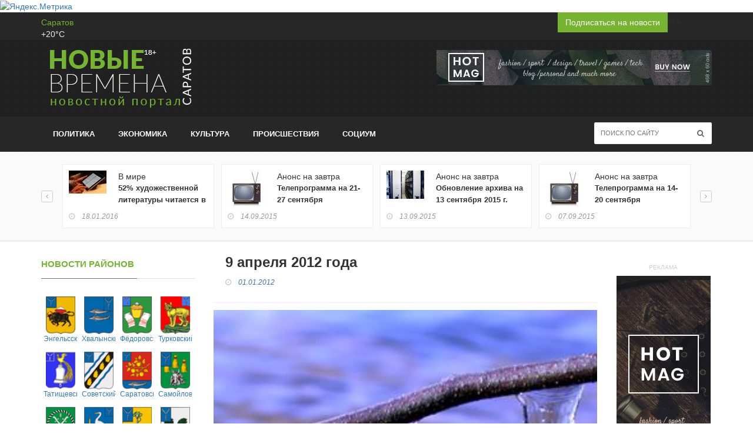

--- FILE ---
content_type: text/html; charset=UTF-8
request_url: https://www.nvsaratov.ru/nvrubr/?ELEMENT_ID=9987
body_size: 13243
content:
<!DOCTYPE html PUBLIC "-//W3C//DTD XHTML 1.0 Strict//EN" "http://www.w3.org/TR/xhtml1/DTD/xhtml1-strict.dtd">
<html xmlns="http://www.w3.org/1999/xhtml">
<head>
	<meta http-equiv="X-UA-Compatible" content="IE=edge">
	<meta name="viewport" content="width=device-width, initial-scale=1, maximum-scale=1">
	<meta name="title" content="Новые времена - Саратов. События, факты, комментарии"/>
	<meta name="description" content="Новые времена - Саратов. События, факты, комментарии"/>
	<meta name="keywords"
		  content="Саратов, новости саратов, радаев, губернатор саратовской области, саратовская губерния, новости саратовской губернии, саратов погода, саратовская область, г саратов, кинотеатр саратов, победа саратов, автомобили в саратове, афиша саратова, саратов фото, газеты саратова, энгельс, саратовская, павел ипатов, губернатор ипатов, ипатов павел леонидович, новые времена скачать бесплатно, скачать новые времена, новые времена в саратове, газета новые времена в саратове, телепрограмма, телепрограмма на следующую неделю, тв-программа"/>
	<meta name="f96b1752d722b3f60ab567189ad5136a" content=""/>
	<meta name="d67475a18ed6ed7a15cda7eca7a9b096" content=""/>
	<meta name="verify-admitad" content="dd133c07dc"/>
	<meta name='verification-key' content='d0b99941'/>
	<meta name="verifycode" content="a6171d9e2f69d574aedb26fe83dbb1b2"/>
	<!--22aec2e0c63628a3772d5c9f5ed61f1a-->
	<meta property="og:image" content="/local/templates/adaptive2016/images/top_img_main_news.jpg/>
	<link rel="icon" href="/local/templates/adaptive2016/favicon.png" type="image/x-icon"/>
	<link rel="shortcut icon" href="/local/templates/adaptive2016/favicon.png" type="image/x-icon"/>
	<meta http-equiv="Content-Type" content="text/html; charset=UTF-8" />
<meta name="robots" content="index, follow" />
<link href="/bitrix/cache/css/s1/adaptive2016/page_e4502ea0b5c52c8729230f610d228f93/page_e4502ea0b5c52c8729230f610d228f93_v1.css?1756288361379" type="text/css"  rel="stylesheet" />
<link href="/bitrix/cache/css/s1/adaptive2016/template_4980ede1fb8e137ac2548db623e36bcc/template_4980ede1fb8e137ac2548db623e36bcc_v1.css?1756288361331354" type="text/css"  data-template-style="true" rel="stylesheet" />
<script>if(!window.BX)window.BX={};if(!window.BX.message)window.BX.message=function(mess){if(typeof mess==='object'){for(let i in mess) {BX.message[i]=mess[i];} return true;}};</script>
<script>(window.BX||top.BX).message({"JS_CORE_LOADING":"Загрузка...","JS_CORE_NO_DATA":"- Нет данных -","JS_CORE_WINDOW_CLOSE":"Закрыть","JS_CORE_WINDOW_EXPAND":"Развернуть","JS_CORE_WINDOW_NARROW":"Свернуть в окно","JS_CORE_WINDOW_SAVE":"Сохранить","JS_CORE_WINDOW_CANCEL":"Отменить","JS_CORE_WINDOW_CONTINUE":"Продолжить","JS_CORE_H":"ч","JS_CORE_M":"м","JS_CORE_S":"с","JSADM_AI_HIDE_EXTRA":"Скрыть лишние","JSADM_AI_ALL_NOTIF":"Показать все","JSADM_AUTH_REQ":"Требуется авторизация!","JS_CORE_WINDOW_AUTH":"Войти","JS_CORE_IMAGE_FULL":"Полный размер"});</script>

<script src="/bitrix/js/main/core/core.min.js?1755538472229643"></script>

<script>BX.Runtime.registerExtension({"name":"main.core","namespace":"BX","loaded":true});</script>
<script>BX.setJSList(["\/bitrix\/js\/main\/core\/core_ajax.js","\/bitrix\/js\/main\/core\/core_promise.js","\/bitrix\/js\/main\/polyfill\/promise\/js\/promise.js","\/bitrix\/js\/main\/loadext\/loadext.js","\/bitrix\/js\/main\/loadext\/extension.js","\/bitrix\/js\/main\/polyfill\/promise\/js\/promise.js","\/bitrix\/js\/main\/polyfill\/find\/js\/find.js","\/bitrix\/js\/main\/polyfill\/includes\/js\/includes.js","\/bitrix\/js\/main\/polyfill\/matches\/js\/matches.js","\/bitrix\/js\/ui\/polyfill\/closest\/js\/closest.js","\/bitrix\/js\/main\/polyfill\/fill\/main.polyfill.fill.js","\/bitrix\/js\/main\/polyfill\/find\/js\/find.js","\/bitrix\/js\/main\/polyfill\/matches\/js\/matches.js","\/bitrix\/js\/main\/polyfill\/core\/dist\/polyfill.bundle.js","\/bitrix\/js\/main\/core\/core.js","\/bitrix\/js\/main\/polyfill\/intersectionobserver\/js\/intersectionobserver.js","\/bitrix\/js\/main\/lazyload\/dist\/lazyload.bundle.js","\/bitrix\/js\/main\/polyfill\/core\/dist\/polyfill.bundle.js","\/bitrix\/js\/main\/parambag\/dist\/parambag.bundle.js"]);
</script>
<script>(window.BX||top.BX).message({"LANGUAGE_ID":"ru","FORMAT_DATE":"DD.MM.YYYY","FORMAT_DATETIME":"DD.MM.YYYY HH:MI:SS","COOKIE_PREFIX":"BITRIX_SM","SERVER_TZ_OFFSET":"10800","UTF_MODE":"Y","SITE_ID":"s1","SITE_DIR":"\/","USER_ID":"","SERVER_TIME":1764345701,"USER_TZ_OFFSET":0,"USER_TZ_AUTO":"Y","bitrix_sessid":"8e42f0ef14a3718617832a46d38bc06f"});</script>


<script>BX.setJSList(["\/local\/templates\/adaptive2016\/js\/jquery.min.js","\/local\/templates\/adaptive2016\/js\/jquery.migrate.js","\/local\/templates\/adaptive2016\/js\/jquery.bxslider.min.js","\/local\/templates\/adaptive2016\/js\/jquery.magnific-popup.min.js","\/local\/templates\/adaptive2016\/js\/bootstrap.min.js","\/local\/templates\/adaptive2016\/js\/jquery.ticker.js","\/local\/templates\/adaptive2016\/js\/jquery.imagesloaded.min.js","\/local\/templates\/adaptive2016\/js\/jquery.isotope.min.js","\/local\/templates\/adaptive2016\/js\/owl.carousel.min.js","\/local\/templates\/adaptive2016\/js\/retina-1.1.0.min.js","\/local\/templates\/adaptive2016\/js\/jquery.slimscroll.js","\/local\/templates\/adaptive2016\/js\/script.js"]);</script>
<script>BX.setCSSList(["\/local\/templates\/adaptive2016\/components\/newtimes\/news\/news_detail\/bitrix\/news.detail\/.default\/style.css","\/local\/templates\/adaptive2016\/css\/bootstrap.min.css","\/local\/templates\/adaptive2016\/css\/jquery.bxslider.css","\/local\/templates\/adaptive2016\/css\/font-awesome.css","\/local\/templates\/adaptive2016\/css\/magnific-popup.css","\/local\/templates\/adaptive2016\/css\/owl.carousel.css","\/local\/templates\/adaptive2016\/css\/owl.theme.css","\/local\/templates\/adaptive2016\/css\/ticker-style.css","\/local\/templates\/adaptive2016\/css\/style.css","\/local\/templates\/adaptive2016\/components\/bitrix\/news.list\/regions\/style.css"]);</script>
<script>
					(function () {
						"use strict";

						var counter = function ()
						{
							var cookie = (function (name) {
								var parts = ("; " + document.cookie).split("; " + name + "=");
								if (parts.length == 2) {
									try {return JSON.parse(decodeURIComponent(parts.pop().split(";").shift()));}
									catch (e) {}
								}
							})("BITRIX_CONVERSION_CONTEXT_s1");

							if (cookie && cookie.EXPIRE >= BX.message("SERVER_TIME"))
								return;

							var request = new XMLHttpRequest();
							request.open("POST", "/bitrix/tools/conversion/ajax_counter.php", true);
							request.setRequestHeader("Content-type", "application/x-www-form-urlencoded");
							request.send(
								"SITE_ID="+encodeURIComponent("s1")+
								"&sessid="+encodeURIComponent(BX.bitrix_sessid())+
								"&HTTP_REFERER="+encodeURIComponent(document.referrer)
							);
						};

						if (window.frameRequestStart === true)
							BX.addCustomEvent("onFrameDataReceived", counter);
						else
							BX.ready(counter);
					})();
				</script>



<script  src="/bitrix/cache/js/s1/adaptive2016/template_617ef434e858b356493bbd5aa2b14e4e/template_617ef434e858b356493bbd5aa2b14e4e_v1.js?1756288361317955"></script>

	<title>9 апреля 2012 года</title>

	<link href='http://fonts.googleapis.com/css?family=Lato:300,400,700,900,400italic' rel='stylesheet' type='text/css'>
	<link href="https://maxcdn.bootstrapcdn.com/font-awesome/4.6.3/css/font-awesome.min.css" rel="stylesheet" integrity="sha384-T8Gy5hrqNKT+hzMclPo118YTQO6cYprQmhrYwIiQ/3axmI1hQomh7Ud2hPOy8SP1" crossorigin="anonymous">

	
</head>
<body>
<script>
	(function(i,s,o,g,r,a,m){i['GoogleAnalyticsObject']=r;i[r]=i[r]||function(){
			(i[r].q=i[r].q||[]).push(arguments)},i[r].l=1*new Date();a=s.createElement(o),
		m=s.getElementsByTagName(o)[0];a.async=1;a.src=g;m.parentNode.insertBefore(a,m)
	})(window,document,'script','//www.google-analytics.com/analytics.js','ga');

	ga('create', 'UA-65346723-2', 'auto');
	ga('send', 'pageview');

</script>

<!-- Yandex.Metrika informer -->
<a href="https://metrika.yandex.ru/stat/?id=7527259&amp;from=informer"
target="_blank" rel="nofollow"><img src="https://informer.yandex.ru/informer/7527259/3_1_FFFFFFFF_EFEFEFFF_0_pageviews"
style="width:88px; height:31px; border:0;" alt="Яндекс.Метрика" title="Яндекс.Метрика: данные за сегодня (просмотры, визиты и уникальные посетители)" class="ym-advanced-informer" data-cid="7527259" data-lang="ru" /></a>
<!-- /Yandex.Metrika informer -->

<!-- Yandex.Metrika counter -->
<script type="text/javascript">
    (function (d, w, c) {
        (w[c] = w[c] || []).push(function() {
            try {
                w.yaCounter7527259 = new Ya.Metrika({
                    id:7527259,
                    clickmap:true,
                    trackLinks:true,
                    accurateTrackBounce:true
                });
            } catch(e) { }
        });

        var n = d.getElementsByTagName("script")[0],
            s = d.createElement("script"),
            f = function () { n.parentNode.insertBefore(s, n); };
        s.type = "text/javascript";
        s.async = true;
        s.src = "https://mc.yandex.ru/metrika/watch.js";

        if (w.opera == "[object Opera]") {
            d.addEventListener("DOMContentLoaded", f, false);
        } else { f(); }
    })(document, window, "yandex_metrika_callbacks");
</script>
<noscript><div><img src="https://mc.yandex.ru/watch/7527259" style="position:absolute; left:-9999px;" alt="" /></div></noscript>
<!-- /Yandex.Metrika counter -->

<!-- Container -->
<div id="container">

	<!-- Header
		================================================== -->
	<header class="clearfix">
		<!-- Bootstrap navbar -->
		<nav class="navbar navbar-default navbar-static-top" role="navigation">

			<!-- Top line -->
			<div class="top-line">
				<div class="container">
					<div class="row">
						<div class="col-md-9">
	<ul class="top-line-list">
		<li><!-- weather widget start -->
			<div id="m-booked-small-t3-95076">
				<div class="booked-weather-160x36 w160x36-18"
					 style="color:#eeeeee; border-radius:0px; -moz-border-radius:0px; border:none">
					<a style="color:#74b430;" href="//nochi.com/weather/saratov-17735"
					   class="booked-weather-160x36-city">Саратов</a>
					<div class="booked-weather-160x36-degree">+20&deg;C</div>
				</div>
			</div>
			<script type="text/javascript"> var css_file = document.createElement("link");
				css_file.setAttribute("rel", "stylesheet");
				css_file.setAttribute("type", "text/css");
				css_file.setAttribute("href", '//s.bookcdn.com/css/w/bw-160-36.css?v=0.0.1');
				document.getElementsByTagName("head")[0].appendChild(css_file);
				function setWidgetData(data) {
					if (typeof(data) != 'undefined' && data.results.length > 0) {
						for (var i = 0; i < data.results.length; ++i) {
							var objMainBlock = document.getElementById('m-booked-small-t3-95076');
							if (objMainBlock !== null) {
								var copyBlock = document.getElementById('m-bookew-weather-copy-' + data.results[i].widget_type);
								objMainBlock.innerHTML = data.results[i].html_code;
								if (copyBlock !== null) objMainBlock.appendChild(copyBlock);
							}
						}
					} else {
						alert('data=undefined||data.results is empty');
					}
				} </script>
			<script type="text/javascript" charset="UTF-8"
					src="http://widgets.booked.net/weather/info?action=get_weather_info&ver=4&cityID=17735&type=13&scode=124&ltid=3539&domid=589&cmetric=1&wlangID=20&color=fff5d9&wwidth=158&header_color=fff5d9&text_color=eeeeee&link_color=74b430&border_form=2&footer_color=fff5d9&footer_text_color=333333&transparent=1"></script>
			<!-- weather widget end --></li>
		<li></li>
		<li>

			
		</li>
	</ul>
</div>						<div class="col-md-3 pull-right">
	<a class="btn btn-primary" href="/personal/subscribe/index.php">Подписаться на новости</i></a>
	<!--<ul class="social-icons">
		<li><a class="facebook" href="#"><i class="fa fa-facebook"></i></a></li>
		<li><a class="twitter" href="#"><i class="fa fa-twitter"></i></a></li>
		<!-- <li><a class="rss" href="#"><i class="fa fa-rss"></i></a></li>-->


	</ul> -->

</div>


					</div>
				</div>
			</div>
			<!-- End Top line -->

			<!-- Logo & advertisement -->
			<div class="logo-advertisement">
				<div class="container">

					<!-- Brand and toggle get grouped for better mobile display -->
					<div class="navbar-header">
						<button type="button" class="navbar-toggle collapsed" data-toggle="collapse"
								data-target="#bs-example-navbar-collapse-1">
							<span class="sr-only">Toggle navigation</span>
							<span class="icon-bar"></span>
							<span class="icon-bar"></span>
							<span class="icon-bar"></span>
						</button>


						<a class="navbar-brand" href="/">
	<img src="/local/templates/adaptive2016/images/logo.png" alt="Новые Времена"></a>					</div>

					<div class="advertisement">
						 
<!-- Rating@Mail.ru counter -->
 
<script type="text/javascript">//<![CDATA[
var _tmr = _tmr || [];
_tmr.push({id: "1168446", type: "pageView", start: (new Date()).getTime()});
(function (d, w) {
   var ts = d.createElement("script"); ts.type = "text/javascript"; ts.async = true;
   ts.src = (d.location.protocol == "https:" ? "https:" : "http:") + "//top-fwz1.mail.ru/js/code.js";
   var f = function () {var s = d.getElementsByTagName("script")[0]; s.parentNode.insertBefore(ts, s);};
   if (w.opera == "[object Opera]") { d.addEventListener("DOMContentLoaded", f, false); } else { f(); }
})(document, window);
//]]></script>
 <noscript> 
          <div style="position: absolute; left: -10000px;"> <img src="//top-fwz1.mail.ru/counter?id=1168446;js=na" style="border:0;" height="1" width="1" alt="Рейтинг@Mail.ru"  /> </div>
         </noscript> 
<!-- //Rating@Mail.ru counter -->


<div class="desktop-advert">
    <img src="/local/templates/adaptive2016/upload/addsense/468x60.jpg" alt="">
</div>
<div class="tablet-advert">
    <img src="/local/templates/adaptive2016/upload/addsense/468x60.jpg" alt="">
</div>					</div>
				</div>
			</div>
			<!-- End Logo & advertisement -->

			<!-- navbar list container -->
			<div class="nav-list-container">
				<div class="container">
					<!-- Collect the nav links, forms, and other content for toggling -->
					<div class="collapse navbar-collapse" id="bs-example-navbar-collapse-1">
						
	<ul class="nav navbar-nav navbar-left">






			<li><a href="/news/?c=Политика" class="">Политика</a></li>









			<li><a href="/news/?c=Экономика" class="">Экономика</a></li>









			<li><a href="/news/?c=Культура" class="">Культура</a></li>









			<li><a href="/news/?c=Происшествия" class="">Происшествия</a></li>









			<li><a href="/news/?c=Социум" class="">Социум</a></li>






</ul>
						

<form class="navbar-form navbar-right" action="/search/index.php" role="search">
	<input type="text" id="search" name="q" placeholder="Поиск по сайту">
	<button type="submit" name="s" id="search-submit"><i class="fa fa-search"></i></button>
</form>					</div>
					<!-- /.navbar-collapse -->
				</div>
			</div>
			<!-- End navbar list container -->

		</nav>
		<!-- End Bootstrap navbar -->

	</header>
	<!-- End Header -->
	<!-- block-wrapper-section
        ================================================== -->
	<section class="block-wrapper shadow-white">
		<div class="list-line-posts">
			<div class="container">

				<div class="owl-wrapper">
					<div class="owl-carousel" data-num="4">
		

														<div class="item list-post">


													<a href="/news/?ELEMENT_ID=14268">
								<img
									src="/upload/iblock/85d/image.axd.jpg"
									alt="52% художественной литературы читается в электронном виде"
									title="52% художественной литературы читается в электронном виде"></a>
						


						<div class="post-content">
								

																			В мире									
																<h2>
										<a href="/news/?ELEMENT_ID=14268">52% художественной литературы читается в электронном виде</a>

									</h2>
								<ul class="post-tags">
																			<li><i class="fa fa-clock-o"></i>
											18.01.2016										</li>
																	</ul>
							</div>


					</div>
														<div class="item list-post">


													<a href="/news/?ELEMENT_ID=7893">
								<img
									src="/upload/iblock/5cd/telek.jpg"
									alt="Телепрограмма на 21-27 сентября"
									title="Телепрограмма на 21-27 сентября"></a>
						


						<div class="post-content">
								

																			Анонс на завтра									
																<h2>
										<a href="/news/?ELEMENT_ID=7893">Телепрограмма на 21-27 сентября</a>

									</h2>
								<ul class="post-tags">
																			<li><i class="fa fa-clock-o"></i>
											14.09.2015										</li>
																	</ul>
							</div>


					</div>
														<div class="item list-post">


													<a href="/news/?ELEMENT_ID=14255">
								<img
									src="/upload/iblock/cc6/arkhiv2.jpg"
									alt="Обновление архива на 13 сентября 2015 г."
									title="Обновление архива на 13 сентября 2015 г."></a>
						


						<div class="post-content">
								

																			Анонс на завтра									
																<h2>
										<a href="/news/?ELEMENT_ID=14255">Обновление архива на 13 сентября 2015 г.</a>

									</h2>
								<ul class="post-tags">
																			<li><i class="fa fa-clock-o"></i>
											13.09.2015										</li>
																	</ul>
							</div>


					</div>
														<div class="item list-post">


													<a href="/news/?ELEMENT_ID=7822">
								<img
									src="/upload/iblock/af2/telek.jpg"
									alt="Телепрограмма на 14-20 сентября"
									title="Телепрограмма на 14-20 сентября"></a>
						


						<div class="post-content">
								

																			Анонс на завтра									
																<h2>
										<a href="/news/?ELEMENT_ID=7822">Телепрограмма на 14-20 сентября</a>

									</h2>
								<ul class="post-tags">
																			<li><i class="fa fa-clock-o"></i>
											07.09.2015										</li>
																	</ul>
							</div>


					</div>
														<div class="item list-post">


													<a href="/news/?ELEMENT_ID=14053">
								<img
									src="/upload/iblock/c63/stabilnost.jpg"
									alt="ЦБ РФ: «Повторение ситуации, сложившейся в декабре 2014 года, представляется нереалистичным»"
									title="ЦБ РФ: «Повторение ситуации, сложившейся в декабре 2014 года, представляется нереалистичным»"></a>
						


						<div class="post-content">
								

																			В России									
																<h2>
										<a href="/news/?ELEMENT_ID=14053">ЦБ РФ: «Повторение ситуации, сложившейся в декабре 2014 года, представляется нереалистичным»</a>

									</h2>
								<ul class="post-tags">
																			<li><i class="fa fa-clock-o"></i>
											23.06.2015										</li>
																	</ul>
							</div>


					</div>
														<div class="item list-post">


													<a href="/news/?ELEMENT_ID=10137">
								<img
									src="/upload/iblock/ecd/chinusha.jpg"
									alt="На прием к министру (май-2015)"
									title="На прием к министру (май-2015)"></a>
						


						<div class="post-content">
								

																			Политика									
																<h2>
										<a href="/news/?ELEMENT_ID=10137">На прием к министру (май-2015)</a>

									</h2>
								<ul class="post-tags">
																			<li><i class="fa fa-clock-o"></i>
											02.05.2015										</li>
																	</ul>
							</div>


					</div>
				
</div>
</div>

</div>
</div>
	</section>

	<!-- block-wrapper-section
		================================================== -->
	<section class="block-wrapper">
		<div class="container">
			<div class="row">

				<div class="col-md-3 col-sm-4">

					<!-- sidebar -->
					<div class="sidebar large-sidebar">

						<!--<div class="widget post-widget">
							<div class="title-section">
								<h1><span>Телепрограмма</span></h1>
							</div>
													</div>

						<div class="widget tab-posts-widget">

							<ul class="nav nav-tabs" id="myTab">
								<li class="active">
									<a href="#option1" data-toggle="tab">Календарь</a>
								</li>
								<li>
									<a href="#option2" data-toggle="tab">Гороскоп</a>
								</li>
							</ul>

							<div class="tab-content">
								<div class="tab-pane active" id="option1">
																	</div>
								<div class="tab-pane" id="option2">
									<ul class="list-posts">

										<li>
											<img src="/upload/news-posts/listw3.jpg" alt="">
											<div class="post-content">
												<h2><a href="single-post.html">Phasellus ultrices nulla quis nibh.
														Quisque a lectus. </a></h2>
												<ul class="post-tags">
													<li><i class="fa fa-clock-o"></i>27 may 2013</li>
												</ul>
											</div>
										</li>

										<li>
											<img src="/upload/news-posts/listw4.jpg" alt="">
											<div class="post-content">
												<h2><a href="single-post.html">Donec consectetuer ligula vulputate sem
														tristique cursus. </a></h2>
												<ul class="post-tags">
													<li><i class="fa fa-clock-o"></i>27 may 2013</li>
												</ul>
											</div>
										</li>

										<li>
											<img src="/upload/news-posts/listw5.jpg" alt="">
											<div class="post-content">
												<h2><a href="single-post.html">Nam nulla quam, gravida non, commodo a,
														sodales sit amet, nisi.</a></h2>
												<ul class="post-tags">
													<li><i class="fa fa-clock-o"></i>27 may 2013</li>
												</ul>
											</div>
										</li>
										<li>
											<img src="/upload/news-posts/listw1.jpg" alt="">
											<div class="post-content">
												<h2><a href="single-post.html">Pellentesque odio nisi, euismod in,
														pharetra a, ultricies in, diam. </a></h2>
												<ul class="post-tags">
													<li><i class="fa fa-clock-o"></i>27 may 2013</li>
												</ul>
											</div>
										</li>

										<li>
											<img src="/upload/news-posts/listw2.jpg" alt="">
											<div class="post-content">
												<h2><a href="single-post.html">Sed arcu. Cras consequat.</a></h2>
												<ul class="post-tags">
													<li><i class="fa fa-clock-o"></i>27 may 2013</li>
												</ul>
											</div>
										</li>
									</ul>
								</div>
							</div>
						</div>
						-->

						<div class="widget flickr-widget">
							<div class="title-section">
								<h1><span>Новости районов</span></h1>
							</div>
							<ul class="flickr-list">

		<li>

				<a href="/news/?r=580"><img

						src="/upload/iblock/d98/zhqg.gif"

						alt="Энгельсский"
						title="Энгельсский"

						/><br>Энгельсский</a>




	</li>
		<li>

				<a href="/news/?r=579"><img

						src="/upload/iblock/e32/gxja.gif"

						alt="Хвалынский"
						title="Хвалынский"

						/><br>Хвалынский</a>




	</li>
		<li>

				<a href="/news/?r=578"><img

						src="/upload/iblock/35a/frzm.gif"

						alt="Фёдоровский"
						title="Фёдоровский"

						/><br>Фёдоровский</a>




	</li>
		<li>

				<a href="/news/?r=577"><img

						src="/upload/iblock/123/urjh.gif"

						alt="Турковский"
						title="Турковский"

						/><br>Турковский</a>




	</li>
		<li>

				<a href="/news/?r=576"><img

						src="/upload/iblock/3c6/xphe.gif"

						alt="Татищевский"
						title="Татищевский"

						/><br>Татищевский</a>




	</li>
		<li>

				<a href="/news/?r=575"><img

						src="/upload/iblock/047/zfwe.gif"

						alt="Советский"
						title="Советский"

						/><br>Советский</a>




	</li>
		<li>

				<a href="/news/?r=574"><img

						src="/upload/iblock/010/kunp.gif"

						alt="Саратовский"
						title="Саратовский"

						/><br>Саратовский</a>




	</li>
		<li>

				<a href="/news/?r=573"><img

						src="/upload/iblock/190/stoc.gif"

						alt="Самойловский"
						title="Самойловский"

						/><br>Самойловский</a>




	</li>
		<li>

				<a href="/news/?r=572"><img

						src="/upload/iblock/949/html.gif"

						alt="Ртищевский"
						title="Ртищевский"

						/><br>Ртищевский</a>




	</li>
		<li>

				<a href="/news/?r=571"><img

						src="/upload/iblock/70f/mual.gif"

						alt="Романовский"
						title="Романовский"

						/><br>Романовский</a>




	</li>
		<li>

				<a href="/news/?r=570"><img

						src="/upload/iblock/411/zxsf.gif"

						alt="Ровенский"
						title="Ровенский"

						/><br>Ровенский</a>




	</li>
		<li>

				<a href="/news/?r=569"><img

						src="/upload/iblock/ab1/mfiu.gif"

						alt="Пугачёвский"
						title="Пугачёвский"

						/><br>Пугачёвский</a>




	</li>
		<li>

				<a href="/news/?r=568"><img

						src="/upload/iblock/196/bizf.gif"

						alt="Питерский"
						title="Питерский"

						/><br>Питерский</a>




	</li>
		<li>

				<a href="/news/?r=567"><img

						src="/upload/iblock/21a/hdna.gif"

						alt="Петровский"
						title="Петровский"

						/><br>Петровский</a>




	</li>
		<li>

				<a href="/news/?r=566"><img

						src="/upload/iblock/ff9/nzyv.gif"

						alt="Перелюбский"
						title="Перелюбский"

						/><br>Перелюбский</a>




	</li>
		<li>

				<a href="/news/?r=370"><img

						src="/upload/iblock/b59/ojai.gif"

						alt="Озинский"
						title="Озинский"

						/><br>Озинский</a>




	</li>
		<li>

				<a href="/news/?r=369"><img

						src="/upload/iblock/84c/usaj.gif"

						alt="Новоузенский"
						title="Новоузенский"

						/><br>Новоузенский</a>




	</li>
		<li>

				<a href="/news/?r=368"><img

						src="/upload/iblock/d7a/smen.gif"

						alt="Новобурасский"
						title="Новобурасский"

						/><br>Новобурасский</a>




	</li>
		<li>

				<a href="/news/?r=367"><img

						src="/upload/iblock/f06/xvsk.gif"

						alt="Марксовский"
						title="Марксовский"

						/><br>Марксовский</a>




	</li>
		<li>

				<a href="/news/?r=442"><img

						src="/upload/iblock/9d5/esrg.gif"

						alt="Лысогорский"
						title="Лысогорский"

						/><br>Лысогорский</a>




	</li>
		<li>

				<a href="/news/?r=443"><img

						src="/upload/iblock/26a/qxng.gif"

						alt="Краснопартизанский"
						title="Краснопартизанский"

						/><br>Краснопартизанский</a>




	</li>
		<li>

				<a href="/news/?r=444"><img

						src="/upload/iblock/323/vgwk.gif"

						alt="Краснокутский"
						title="Краснокутский"

						/><br>Краснокутский</a>




	</li>
		<li>

				<a href="/news/?r=445"><img

						src="/upload/iblock/146/fxte.gif"

						alt="Красноармейский"
						title="Красноармейский"

						/><br>Красноармейский</a>




	</li>
		<li>

				<a href="/news/?r=489"><img

						src="/upload/iblock/494/pcep.gif"

						alt="Калининский"
						title="Калининский"

						/><br>Калининский</a>




	</li>
		<li>

				<a href="/news/?r=490"><img

						src="/upload/iblock/849/yddw.gif"

						alt="Ивантеевский"
						title="Ивантеевский"

						/><br>Ивантеевский</a>




	</li>
		<li>

				<a href="/news/?r=491"><img

						src="/upload/iblock/dd1/ozuj.gif"

						alt="Ершовский"
						title="Ершовский"

						/><br>Ершовский</a>




	</li>
		<li>

				<a href="/news/?r=492"><img

						src="/upload/iblock/cff/jqfz.gif"

						alt="Екатериновский"
						title="Екатериновский"

						/><br>Екатериновский</a>




	</li>
		<li>

				<a href="/news/?r=493"><img

						src="/upload/iblock/9e5/ajty.gif"

						alt="Духовницкий"
						title="Духовницкий"

						/><br>Духовницкий</a>




	</li>
		<li>

				<a href="/news/?r=494"><img

						src="/upload/iblock/a40/fqlt.gif"

						alt="Дергачёвский"
						title="Дергачёвский"

						/><br>Дергачёвский</a>




	</li>
		<li>

				<a href="/news/?r=495"><img

						src="/upload/iblock/06f/jref.gif"

						alt="Воскресенский"
						title="Воскресенский"

						/><br>Воскресенский</a>




	</li>
		<li>

				<a href="/news/?r=496"><img

						src="/upload/iblock/ed5/lkws.gif"

						alt="Вольский"
						title="Вольский"

						/><br>Вольский</a>




	</li>
		<li>

				<a href="/news/?r=497"><img

						src="/upload/iblock/9f8/mlju.gif"

						alt="Балтайский"
						title="Балтайский"

						/><br>Балтайский</a>




	</li>
		<li>

				<a href="/news/?r=499"><img

						src="/upload/iblock/af3/cuxv.gif"

						alt="Балашовский"
						title="Балашовский"

						/><br>Балашовский</a>




	</li>
		<li>

				<a href="/news/?r=498"><img

						src="/upload/iblock/71d/vdik.gif"

						alt="Балаковский"
						title="Балаковский"

						/><br>Балаковский</a>




	</li>
		<li>

				<a href="/news/?r=500"><img

						src="/upload/iblock/0aa/fnvc.gif"

						alt="Базарнокарабулакский"
						title="Базарнокарабулакский"

						/><br>Базарнокарабулакский</a>




	</li>
		<li>

				<a href="/news/?r=501"><img

						src="/upload/iblock/9b6/xnhp.gif"

						alt="Аткарский"
						title="Аткарский"

						/><br>Аткарский</a>




	</li>
		<li>

				<a href="/news/?r=502"><img

						src="/upload/iblock/af4/mmfu.gif"

						alt="Аркадакский"
						title="Аркадакский"

						/><br>Аркадакский</a>




	</li>
		<li>

				<a href="/news/?r=503"><img

						src="/upload/iblock/20c/logo.gif"

						alt="Александрово-Гайский"
						title="Александрово-Гайский"

						/><br>Александрово-Гайский</a>




	</li>
</ul>
							<div class="clearfix"></div>
						</div>


						<!--<div class="widget features-slide-widget">
							<div class="title-section">
								<h1><span>??????????? ????????</span></h1>
							</div>
							<div class="news-post standard-post2">
								<div class="post-gallery">
									<img src="upload/news-posts/im1.jpg" alt="">
								</div>
								<div class="post-title">
									<h2><a href="single-post.html">Donec nec justo eget felis facilisis fermentum. </a>
									</h2>
									<ul class="post-tags">
										<li><i class="fa fa-clock-o"></i>27 may 2013</li>
										<li><i class="fa fa-user"></i>by <a href="#">John Doe</a></li>
										<li><a href="#"><i class="fa fa-comments-o"></i><span>23</span></a></li>
									</ul>
								</div>
							</div>
							<ul class="list-posts">

								<li>
									<img src="upload/news-posts/listw5.jpg" alt="">
									<div class="post-content">
										<h2><a href="single-post.html">Nam nulla quam, gravida non, commodo a, sodales
												sit amet, nisi.</a></h2>
										<ul class="post-tags">
											<li><i class="fa fa-clock-o"></i>27 may 2013</li>
										</ul>
									</div>
								</li>
								<li>
									<img src="upload/news-posts/listw1.jpg" alt="">
									<div class="post-content">
										<h2><a href="single-post.html">Pellentesque odio nisi, euismod in, pharetra a,
												ultricies in, diam. </a></h2>
										<ul class="post-tags">
											<li><i class="fa fa-clock-o"></i>27 may 2013</li>
										</ul>
									</div>
								</li>

								<li>
									<img src="upload/news-posts/listw2.jpg" alt="">
									<div class="post-content">
										<h2><a href="single-post.html">Sed arcu. Cras consequat.</a></h2>
										<ul class="post-tags">
											<li><i class="fa fa-clock-o"></i>27 may 2013</li>
										</ul>
									</div>
								</li>
							</ul>
						</div>-->

						<div class="advertisement">
							<div class="desktop-advert">
								<span>Advertisement</span>
								<img src="/local/templates/adaptive2016/upload/addsense/250x250.jpg" alt="">
							</div>
							<div class="tablet-advert">
								<span>Advertisement</span>
								<img src="/local/templates/adaptive2016/upload/addsense/200x200.jpg" alt="">
							</div>
							<div class="mobile-advert">
								<span>Advertisement</span>
								<img src="/local/templates/adaptive2016/upload/addsense/300x250.jpg" alt="">
							</div>
						</div>


						<div class="widget subscribe-widget">
							
	<form action="/personal/subscribe/subscr_edit.php" class="subscribe-form">
		<h1>Подписка на новости</h1>


		<input type="text" name="sf_EMAIL" size="20" value="" placeholder="Email"/>



		<button type="submit" id="submit-subscribe">
			<i class="fa fa-arrow-circle-right"></i>
		</button>
		<p>Подписка на рассылку анонсов новостей и публикаций, а также мероприятий, проводимых компанией.</p>
	</form>
						</div>

					</div>
					<!-- End sidebar -->

				</div>
				<div class="col-md-7 col-sm-8">

					<!-- block content -->
					<div class="block-content"><div class="single-post-box">

	<div class="title-post">
		<h1>9 апреля 2012 года</h1>
		<ul class="post-tags">
			<li><i class="fa fa-clock-o"></i>					<span class="news-date-time">01.01.2012</span>
				</li>
			<!--<li><i class="fa fa-user"></i>by <a href="#">John Doe</a></li>
			<li><a href="#"><i class="fa fa-comments-o"></i><span>0</span></a></li>
			<li><i class="fa fa-eye"></i>872</li>-->
		</ul>
	</div>
	<!--<div class="share-post-box">
		<ul class="share-box">
			<li><i class="fa fa-share-alt"></i><span>Share Post</span></li>
			<li><a class="facebook" href="#"><i class="fa fa-facebook"></i><span>Share on Facebook</span></a></li>
			<li><a class="twitter" href="#"><i class="fa fa-twitter"></i><span>Share on Twitter</span></a></li>
			<li><a class="google" href="#"><i class="fa fa-google-plus"></i><span></span></a></li>
			<li><a class="linkedin" href="#"><i class="fa fa-linkedin"></i><span></span></a></li>
		</ul>
	</div>-->
	<div class="post-gallery">
					<img class="detail_picture"  src="/upload/iblock/d75/d75bd05a4f083cafd1a9b15f5d451a1c.jpg" alt="9 апреля 2012 года"  title="9 апреля 2012 года" />
				<!--<span class="image-caption">Cras eget sem nec dui volutpat ultrices.</span>-->
	</div>


	<div class="post-content">
			<p><em>Восход Солнца в 6.39, заход в 20.24, долгота дня 13.45.</em>
<p><strong>Праздники и памятные дни</strong>
<p>День музеев в Нидерландах.
<p>Великий Понедельник. Мученицы Матроны Солунской. Великий пост. 
<p><strong>В этот день родились
<p>1877</strong> – Жорж Контено (1877-1964), французский археолог.
<p><strong>1882</strong> – Виктор Веснин (1882-1950), архитектор, 1-й президент АА СССР.
<p><strong>1898</strong> – Поль Робсон (1898-1976), американский певец, общественный деятель.
<p><strong>1902 </strong>– Ольга Перовская (1902-1961), писательница.
<p><strong>1922</strong> – Евгений Войскунский (1922), писатель-фантаст.
<p><strong>1959</strong> – Сергей Зубков (в Вольске, 1959), боксер, м.с.м.к.
<p><strong>1963 </strong>– Игорь Куракин (1963), саратовский футболист, м.с.
<p><strong>1971</strong> – Жак Вильнев (1971), канадский спортсмен (автогонки).
<p><strong>Именинники:</strong> Иван, Матрена.
<p><strong>События</strong>
<p><strong>1111</strong> – первая крупная битва русских на реке Салнице и победа князя Владимира Мономаха над половцами.
<p><strong>1955</strong> – Борис Шахлин стал обладателем Кубка Европы по спортивной гимнастике, который впервые разыгрывался во Франкфурте-на-Майне.
<p><strong>1998</strong> – в научном музее Вирджинии (США) сооружена самая большая в мире периодическая таблица химических элементов Менделеева – 8 на 19,5 метра.
<p><strong>Местные события
<p>1878</strong> – в Саратов прибыли народники В.Н. и Е.Н. Фигнер, Ю.Н. Богданович, А.К. Соловьев, А.И. Иванчин-Писарев, Н.А. Морозов.
<p><strong>1931</strong> – принято решение о мобилизации 500 комсомольцев на строительство Саратовского завода комбайнов.
<p><strong>1949</strong> – в саратовском цирке начались представления с участием Карандаша, н.а.
<p><strong>Приметы, признаки погоды и обряды</strong>
<p><em>9 апреля (27 марта) – Матрена-настовица. Сходит последний наст. В это время реки поднимаются, вздуваются. Прилетают чибисы-настовицы, на хвосте воду несут. Чибис летит низко – к продолжительной сухой погоде.
<p>Матрена-полурепница – половину запаса репы отбирают для семян. Начало цветения гусиного лука. Ранний срок зацветания тюльпана, пыления вяза.</em> 		</div>
	<div style="clear:both"></div>
	<br />
		
		Автор статьи:&nbsp;
					Борис НАЙДОВИЧ				<br />
	
		Рубрика:&nbsp;
					<a href="/nvrubr/?nvr=9575">Календарь</a>				<br />
	</div>
<p><a href="/nvrubr/index.php">Возврат к списку</a></p>
		<hr /><h3>Материалы по теме:</h3>
						<div class="news-list">
		<b>Статьи</b>
		<ul>
					<li><a href="/nvrubr/?ELEMENT_ID=11205">Декабрь</a></li>
					<li><a href="/nvrubr/?ELEMENT_ID=11120">Ноябрь</a></li>
					<li><a href="/nvrubr/?ELEMENT_ID=11028">Октябрь</a></li>
					<li><a href="/nvrubr/?ELEMENT_ID=7061">Сентябрь</a></li>
					<li><a href="/nvrubr/?ELEMENT_ID=10827">Август</a></li>
					<li><a href="/nvrubr/?ELEMENT_ID=10653">Июль</a></li>
					<li><a href="/nvrubr/?ELEMENT_ID=10526">Июнь</a></li>
					<li><a href="/nvrubr/?ELEMENT_ID=10175">Май</a></li>
					<li><a href="/nvrubr/?ELEMENT_ID=9881">Апрель</a></li>
					<li><a href="/nvrubr/?ELEMENT_ID=9639">Март</a></li>
				</ul>
	</div>
			 </div>
<!-- End block content -->

</div>

<div class="col-md-2 col-sm-0">

	<!-- sidebar -->
	<div class="sidebar small-sidebar">

		<!--<div class="widget post-widget">
			<div class="title-section">
				<h1><span>Популярное видео</span></h1>
			</div>

			
		</div>-->

		<div class="advertisement">
			<div class="desktop-advert">
				<span>Реклама</span>
				<img src="/local/templates/adaptive2016/upload/addsense/160x600.jpg" alt="">
			</div>
		</div>

		<div class="widget categories-widget">
			<div class="title-section">
				<h1><span>Рубрики</span></h1>
			</div>
				<ul class="category-list">

		<li><a href="/nvrubr/?nvr=2009">Hi-Tech</a></li>




		<li><a href="/nvrubr/?nvr=13273">Авантюрный роман</a></li>




		<li><a href="/nvrubr/?nvr=505">Автоклуб «НВ»</a></li>




		<li><a href="/nvrubr/?nvr=417">Афиша</a></li>




		<li><a href="/nvrubr/?nvr=13187">Взгляд из Балтая</a></li>




		<li><a href="/nvrubr/?nvr=2215">Власть/Политика</a></li>




		<li><a href="/nvrubr/?nvr=9824">Депутат</a></li>




		<li><a href="/nvrubr/?nvr=421">ЖКХ</a></li>




		<li><a href="/nvrubr/?nvr=13189">Записки пьющего провинциала</a></li>




		<li><a href="/nvrubr/?nvr=481">Здоровье</a></li>




		<li><a href="/nvrubr/?nvr=422">Искусство жить</a></li>




		<li><a href="/nvrubr/?nvr=9575">Календарь</a></li>




		<li><a href="/nvrubr/?nvr=13964">Кочка зрения</a></li>




		<li><a href="/nvrubr/?nvr=13965">Кто есть ху</a></li>




		<li><a href="/nvrubr/?nvr=1465">Культура</a></li>




		<li><a href="/nvrubr/?nvr=13371">Место жительства</a></li>




		<li><a href="/nvrubr/?nvr=5882">Мой дом</a></li>




		<li><a href="/nvrubr/?nvr=13194">Не делим</a></li>




		<li><a href="/nvrubr/?nvr=482">Образование/Наука</a></li>




		<li><a href="/nvrubr/?nvr=419">Общество</a></li>




		<li><a href="/nvrubr/?nvr=484">Отдых/Путешествия</a></li>




		<li><a href="/nvrubr/?nvr=2199">Память/История</a></li>




		<li><a href="/nvrubr/?nvr=13245">Поп-механика</a></li>




		<li><a href="/nvrubr/?nvr=418">Правопорядок</a></li>




		<li><a href="/nvrubr/?nvr=13231">Провинциальные анекдоты</a></li>




		<li><a href="/nvrubr/?nvr=7614">Саратов-Космос</a></li>




		<li><a href="/nvrubr/?nvr=1478">Сельское хозяйство</a></li>




		<li><a href="/nvrubr/?nvr=2228">Специальный репортаж</a></li>




		<li><a href="/nvrubr/?nvr=1481">Спорт</a></li>




		<li><a href="/nvrubr/?nvr=2222">Стройка/Недвижимость</a></li>




		<li><a href="/nvrubr/?nvr=13193">Точки над Ё</a></li>




		<li><a href="/nvrubr/?nvr=13188">Чему не учит история</a></li>




		<li><a href="/nvrubr/?nvr=12381">Шахматы</a></li>




		<li><a href="/nvrubr/?nvr=13190">Школа злословия</a></li>




		<li><a href="/nvrubr/?nvr=1460">Экономика/Бизнес</a></li>



	</ul>

		</div>


	</div>

</div>

</div>

</div>
</section>
<!-- End block-wrapper-section -->

<!-- footer
	================================================== -->
<footer>
	<div class="container">
		<div class="footer-widgets-part">
			<div class="row">
				<div class="col-md-3">
					<div class="widget text-widget">
						
<h1>Новые Времена</h1>
						<p>Главная задача Интернет-портала – оперативное освещение всех важных общественно-политических, культурных и бизнес событий региона.  </p>
						<p>Проект призван обеспечивать актуальной проверенной информацией читателей по наиболее животрепещущим тематикам.  <a class="" href="index.html"><img src="/local/templates/adaptive2016/images/logo.png"
																							 alt=""></a></p>
					</div>
				</div>
				<div class="col-md-3">
					<div class="widget posts-widget">
						<h1>Случайная статья</h1>
						<ul class="list-posts">

										<li>
					<a href="/nvrubr/?ELEMENT_ID=9810">
				<img
					src="/upload/iblock/094/094cb3f7938c568c82c3ff131343d4ab.jpg"
					alt="Зарплата выросла"
					title="Зарплата выросла"></a>
		


							<div class="post-content">
																<h2>
										<a href="/nvrubr/?ELEMENT_ID=9810">Зарплата выросла</a>

									</h2>
								<ul class="post-tags">
																			<li><i class="fa fa-clock-o"></i>
											10.02.2012										</li>
																	</ul>
							</div>


					</li>
										<li>
					<a href="/nvrubr/?ELEMENT_ID=13773">
				<img
					src="/upload/iblock/7de/00003323.jpg"
					alt="Ипатова дезинформировали?"
					title="Ипатова дезинформировали?"></a>
		


							<div class="post-content">
																<h2>
										<a href="/nvrubr/?ELEMENT_ID=13773">Ипатова дезинформировали?</a>

									</h2>
								<ul class="post-tags">
																			<li><i class="fa fa-clock-o"></i>
											25.03.2005										</li>
																	</ul>
							</div>


					</li>
										<li>
					<a href="/nvrubr/?ELEMENT_ID=13954">
				<img
					src="/upload/iblock/24f/resnitsy.jpg"
					alt="Наращивание ресниц"
					title="Наращивание ресниц"></a>
		


							<div class="post-content">
																<h2>
										<a href="/nvrubr/?ELEMENT_ID=13954">Наращивание ресниц</a>

									</h2>
								<ul class="post-tags">
																			<li><i class="fa fa-clock-o"></i>
											14.05.2015										</li>
																	</ul>
							</div>


					</li>
				
</ul>					</div>
				</div>
				<div class="col-md-3">

					<div class="widget tags-widget">
						<h1>Разделы</h1>
						
	<ul class="tag-list">






			<li><a href="/news/?c=Политика" class="">Политика</a></li>









			<li><a href="/news/?c=Экономика" class="">Экономика</a></li>









			<li><a href="/news/?c=Культура" class="">Культура</a></li>









			<li><a href="/news/?c=Происшествия" class="">Происшествия</a></li>









			<li><a href="/news/?c=Социум" class="">Социум</a></li>






</ul>
					</div>

					<div class="widget social-widget">
						<h1>Оставайтесь на связи</h1>

<ul class="social-icons">
	<li><a href="#" class="facebook"><i class="fa fa-facebook"></i></a></li>
	<li><a href="#" class="google"><i class="fa fa-google-plus"></i></a></li>
	<li><a href="#" class="twitter"><i class="fa fa-twitter"></i></a></li>

	<li><a href="#" class="flickr"><i class="fa fa-flickr"></i></a></li>
	<li><a href="#" class="rss"><i class="fa fa-rss"></i></a></li>
</ul>

						<a class="btn btn-primary" href="/personal/subscribe/index.php">Подписаться на новости</a>
					</div>

				</div>
				<div class="col-md-3">
					<div class="widget most-posts-widget">
						<h1>Самое популярное</h1>
						<ul class="list-posts">

										<li>



							<div class="post-content">
																<h2>
										<a href="/news/?ELEMENT_ID=14468">Как выбрать себе стиральную машину?</a>

									</h2>
								<ul class="post-tags">
																			<li><i class="fa fa-clock-o"></i>
											08.12.2016										</li>
																	</ul>
							</div>


					</li>
										<li>



							<div class="post-content">
																<h2>
										<a href="/news/?ELEMENT_ID=14467">Как выбрать полипропиленовый лист </a>

									</h2>
								<ul class="post-tags">
																			<li><i class="fa fa-clock-o"></i>
											26.11.2016										</li>
																	</ul>
							</div>


					</li>
										<li>



							<div class="post-content">
																<h2>
										<a href="/news/?ELEMENT_ID=14466">Как отличить экоткани</a>

									</h2>
								<ul class="post-tags">
																			<li><i class="fa fa-clock-o"></i>
											19.11.2016										</li>
																	</ul>
							</div>


					</li>
				
</ul>					</div>
				</div>
			</div>
		</div>
		<div class="footer-last-line">
			<div class="row">
				<div class="col-md-6">
					<p class="pull-right">E-mail: <a href="mailto:newtimes@nvsaratov.ru">newtimes@nvsaratov.ru </a></p>
					<p>Разработано <a href="https://www.acrit-studio.ru/">"АКРИТ" </a></p>

<!-- Yandex.Metrika informer -->
<a href="https://metrika.yandex.ru/stat/?id=7527259&amp;from=informer"
target="_blank" rel="nofollow"><img src="https://informer.yandex.ru/informer/7527259/3_1_FFFFFFFF_EFEFEFFF_0_pageviews"
style="width:88px; height:31px; border:0;" alt="Яндекс.Метрика" title="Яндекс.Метрика: данные за сегодня (просмотры, визиты и уникальные посетители)" class="ym-advanced-informer" data-cid="7527259" data-lang="ru" /></a>
<!-- /Yandex.Metrika informer -->
				</div>
				<div class="col-md-6">
					
	<nav class="footer-nav">
		<ul>






			<li><a href="/nvcontact/about.php">О проекте</a></li>









			<li><a href="/nvcontact/rules.php">Правила</a></li>









			<li><a href="/nvcontact/price.php">Реклама</a></li>









			<li><a href="/nvcontact/partner.php">Партнеры</a></li>





		</ul>
</nav>
				</div>
			</div>
		</div>
	</div>
</footer>
<!-- End footer -->

</div>
<!-- End Container -->
</body>
</html>

--- FILE ---
content_type: text/css
request_url: https://www.nvsaratov.ru/bitrix/cache/css/s1/adaptive2016/page_e4502ea0b5c52c8729230f610d228f93/page_e4502ea0b5c52c8729230f610d228f93_v1.css?1756288361379
body_size: 83
content:


/* Start:/local/templates/adaptive2016/components/newtimes/news/news_detail/bitrix/news.detail/.default/style.css?1701239008111*/
div.news-detail img.detail_picture
{
	float:left;
	margin:0 8px 6px 1px;
}
.news-date-time
{
	color:#486DAA;
}

/* End */
/* /local/templates/adaptive2016/components/newtimes/news/news_detail/bitrix/news.detail/.default/style.css?1701239008111 */
